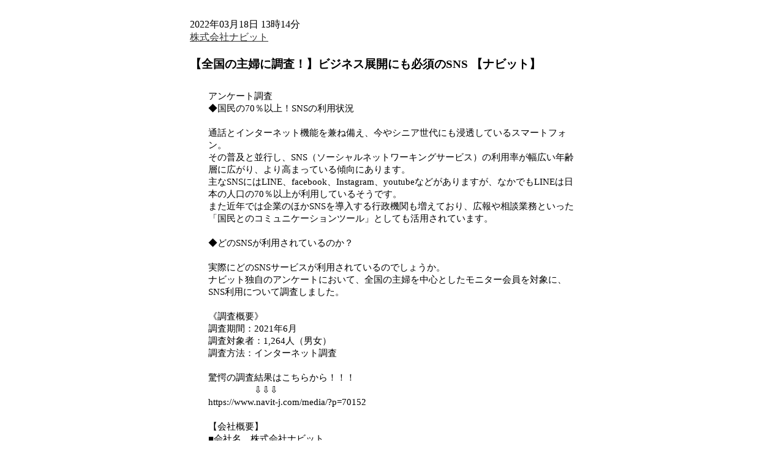

--- FILE ---
content_type: text/html; charset=UTF-8
request_url: http://aeropres.net/release/print/31473
body_size: 3803
content:
<!DOCTYPE html PUBLIC "-//W3C//DTD XHTML 1.0 Strict//EN" "http://www.w3.org/TR/xhtml1/DTD/xhtml1-strict.dtd">
<html xmlns="http://www.w3.org/1999/xhtml">
<head>
   <meta http-equiv="Content-Type" content="text/html; charset=UTF-8" />
   <meta name="keywords" content="株式会社ナビット,SNS,主婦,市場調査,ナビット,全国,モニター,マーケティング,ビジネス,大規模,アンケート" />
   <meta name="description" content="【1000人アンケート】「1000人アンケート」とは、ナビットが運営する「Sohos-Style」へ登録している全国約63,400人の調査モニターを対象に、性別、年齢、居住地、属性など実態の明らかなモニターを絞り込んでアンケートを実施出来るサービスです。" />
   <meta http-equiv="Content-Script-Type" content="text/javascript" />
   <meta http-equiv="Content-Style-Type"  content="text/css" />
   <link rel="stylesheet" href="http://smith/misc/aeropres/css/main.css" type="text/css" />
   <title>【全国の主婦に調査！】ビジネス展開にも必須のSNS 【ナビット】 | 株式会社ナビット | プレスリリースを無償で投稿・閲覧・配信：AEROPRES（エアロプレス）</title>
</head>
<body>
   <!-- main -->
   <div style="width: 660px; margin: 30px auto 0 auto; padding-bottom: 30px;">

      <!-- press post -->
      <div>
         <div class="press-body">

            <div class="press-date">2022年03月18日 13時14分</div>
            <div style="margin-bottom: 20px;"><a href="#" style="color: #333;">株式会社ナビット</a></div>
            <h3  style="padding: 0 10px 10px 0;">【全国の主婦に調査！】ビジネス展開にも必須のSNS 【ナビット】</h3>

         </div>
      </div>
      <div id="content" style="font-size: 15px; padding: 0 30px 0 30px; line-height: 20px; font-family: MS Gothic;">

アンケート調査<br />
◆国民の70％以上！SNSの利用状況<br />
<br />
通話とインターネット機能を兼ね備え、今やシニア世代にも浸透しているスマートフォン。<br />
その普及と並行し、SNS（ソーシャルネットワーキングサービス）の利用率が幅広い年齢層に広がり、より高まっている傾向にあります。<br />
主なSNSにはLINE、facebook、Instagram、youtubeなどがありますが、なかでもLINEは日本の人口の70％以上が利用しているそうです。<br />
また近年では企業のほかSNSを導入する行政機関も増えており、広報や相談業務といった「国民とのコミュニケーションツール」としても活用されています。<br />
<br />
◆どのSNSが利用されているのか？<br />
<br />
実際にどのSNSサービスが利用されているのでしょうか。<br />
ナビット独自のアンケートにおいて、全国の主婦を中心としたモニター会員を対象に、SNS利用について調査しました。<br />
<br />
《調査概要》<br />
調査期間：2021年6月<br />
調査対象者：1,264人（男女）<br />
調査方法：インターネット調査<br />
<br />
驚愕の調査結果はこちらから！！！<br />
　　　　　⇩⇩⇩<br />
https://www.navit-j.com/media/?p=70152<br />
<br />
【会社概要】<br />
■会社名　株式会社ナビット<br />
■代表者　代表取締役　福井泰代<br />
■設　立　2001年1月<br />
■所在地　東京都千代田区九段南1-5-5　九段サウスサイドスクエア8F<br />
■ＴＥＬ　03-5215-5713<br />
■ＦＡＸ　03-5215-5702<br />
■ＵＲＬ　https://www.navit-j.com/

      </div>
            
      <!-- /press post -->

   </div>

</body>
</html>

